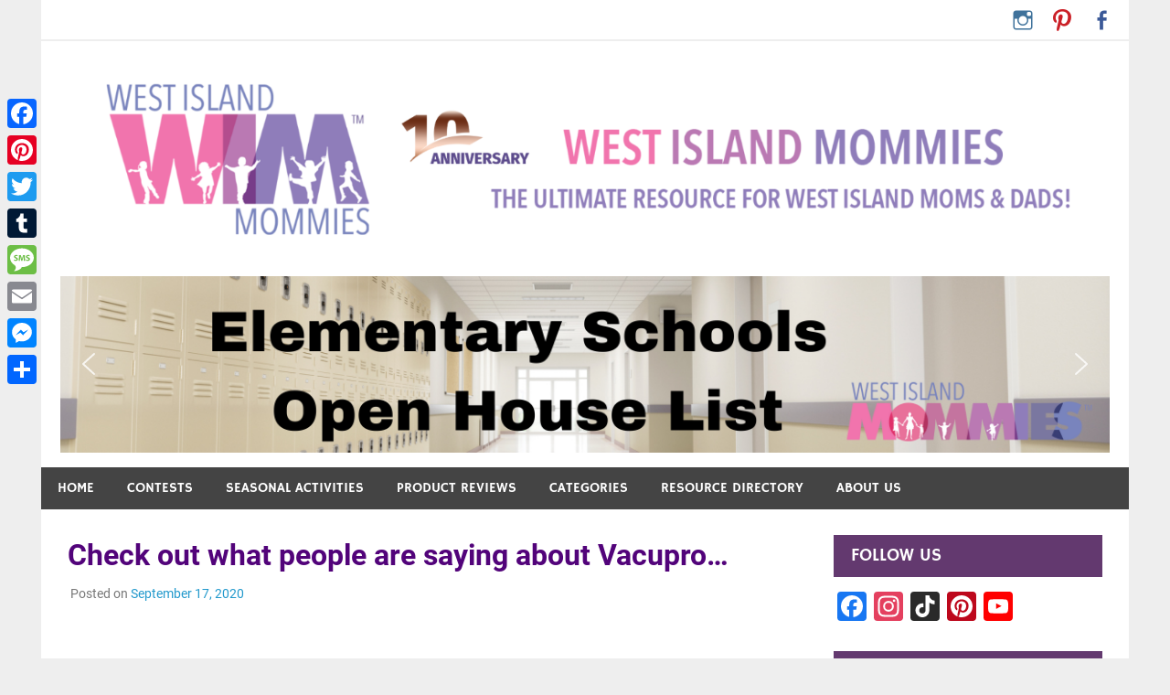

--- FILE ---
content_type: text/css
request_url: https://westislandmommies.com/wp-content/themes/merlin/css/themezee-related-posts.css?ver=20160421
body_size: 856
content:
/*
 * Themezee Related Posts CSS
 * https://themezee.com/plugins/related-posts/
 *
 * Copyright(C) 2015, ThemeZee.com - support@themezee.com
 * License: GPL v3
 * License URI: http://www.gnu.org/licenses/gpl-3.0.html
 *
 * @package Merlin
 */

/*--------------------------------------------------------------
# General Styling
---------------------------------------------------------------- */
.related-posts .entry-meta .meta-author {
	margin-left: 0.5em;
}

.related-posts .entry-meta span:before {
	display: inline-block;
	-webkit-font-smoothing: antialiased;
	font: normal 16px 'Genericons';
	vertical-align: middle;
	color: #555;
}

.related-posts .entry-meta .meta-date:before{
	content: '\f303';
	margin-right: 0.2em;
}

.related-posts .entry-meta .meta-author:before{
	content: '\f411';
}

/*--------------------------------------------------------------
# List Layout
---------------------------------------------------------------- */
ul.related-posts-list {
	margin: 1em 0 0;
	padding: 0;
	list-style: none;
}

.related-posts-list li {
	margin: 0 0 1em;
	padding: 0;
	list-style: none;
}

.related-posts-list li .entry-header {
	margin-top: 0.25em;
}

.related-posts-list li .entry-title {
	font-size: 20px;
	font-size: 1.25rem;
}

.related-posts-list li .entry-meta {
	padding: 0.5em;
	border: none;
}

.related-posts-list li .wp-post-image {
	float: left;
	margin: 0 1em 0 0;
	padding: 0;
	border: none;
	max-width: 20%;
	height: auto;
}


/*--------------------------------------------------------------
# Grid Layouts
---------------------------------------------------------------- */
.related-posts-grid {
	margin: 1em 0 0;
}

.related-posts-columns {
	margin-right: -1em;
}

.related-posts-columns .related-post-column {
	float: left;
	margin-bottom: 1em;
	padding-right: 1em;
	-webkit-box-sizing: border-box;
	-moz-box-sizing: border-box;
	box-sizing: border-box;
}

.related-posts-two-columns .related-post-column {
	width: 50%;
}

.related-posts-three-columns .related-post-column {
	width: 33.3333333333333%;
}

.related-posts-four-columns .related-post-column {
	width: 25%;
}

.related-posts-two-columns .related-post-column:nth-child(2n + 1) {
	clear: left;
}

.related-posts-three-columns .related-post-column:nth-child(3n + 1) {
	clear: left;
}

.related-posts-four-columns .related-post-column:nth-child(4n + 1) {
	clear: left;
}

.related-posts-two-columns .related-post-column .entry-title {
	font-size: 24px;
	font-size: 1.5rem;
}
	
.related-posts-three-columns .related-post-column .entry-title {
	font-size: 20px;
	font-size: 1.25rem;
}

.related-posts-four-columns .related-post-column .entry-title {
	font-size: 18px;
	font-size: 1.125rem;
}

.related-posts-four-columns .related-post-column .entry-meta .meta-date,
.related-posts-four-columns .related-post-column .entry-meta .meta-author  {
	display: block;
	margin: 0;
}

.related-posts-columns .related-post-column .wp-post-image {
	margin: 0 0 0.5em 0;
	padding: 0;
	border: none;
}

/*--------------------------------------------------------------
# Media Queries
---------------------------------------------------------------- */

@media only screen and (max-width: 60em) {
	
	/* Columns */
	.related-posts-two-columns .related-post-column .entry-title {
		font-size: 22px;
		font-size: 1.375rem;
	}
	
	.related-posts-three-columns .related-post-column .entry-title {
		font-size: 18px;
		font-size: 1.125rem;
	}

	.related-posts-four-columns .related-post-column .entry-title {
		font-size: 16px;
		font-size: 1rem;
	}
	
}

@media only screen and (max-width: 50em) {
	
	/* Columns */
	.related-posts-four-columns .related-post-column {
		width: 50%;
	}
	
	.related-posts-four-columns .related-post-column:nth-child(2n + 1) {
		clear: left;
	}
	
	.related-posts-two-columns .related-post-column .entry-title,
	.related-posts-four-columns .related-post-column .entry-title {
		font-size: 20px;
		font-size: 1.25rem;
	}
	
	/* List */
	.related-posts-list li .wp-post-image {
		max-width: 25%;
	}
	
	.related-posts-list li .entry-header {
		margin-top: 0;
	}
	
	.related-posts-list li .entry-title {
		font-size: 18px;
		font-size: 1.125rem;
	}
}

@media only screen and (max-width: 35em) {

	/* Columns */
	.related-posts-three-columns {
		margin: 0;
	}
	
	.related-posts-three-columns .related-post-column {
		float: none;
		width: 100%;
		padding-right: 0;
	}
	
	.related-posts-three-columns .related-post-column .entry-title {
		font-size: 20px;
		font-size: 1.25rem;
	}

	.related-posts-two-columns .related-post-column .entry-title,
	.related-posts-four-columns .related-post-column .entry-title {
		font-size: 18px;
		font-size: 1.125rem;
	}

}

@media only screen and (max-width: 25em) {

	/* Columns */
	.related-posts-two-columns,
	.related-posts-four-columns {
		margin: 0;
	}
	
	.related-posts-two-columns .related-post-column,
	.related-posts-four-columns .related-post-column {
		float: none;
		width: 100%;
		padding-right: 0;
	}
	
	.related-posts-three-columns .related-post-column .entry-title {
		font-size: 18px;
		font-size: 1.125rem;
	}

	
	/* List */
	.related-posts-list li .wp-post-image {
		float: none;
		margin: 0 0 0.5em 0;
		max-width: 100%;
	}

}

@media only screen and (max-width: 20em) {

	.related-posts .entry-meta .meta-date,
	.related-posts .entry-meta .meta-author  {
		display: block;
		margin: 0;
	}

}